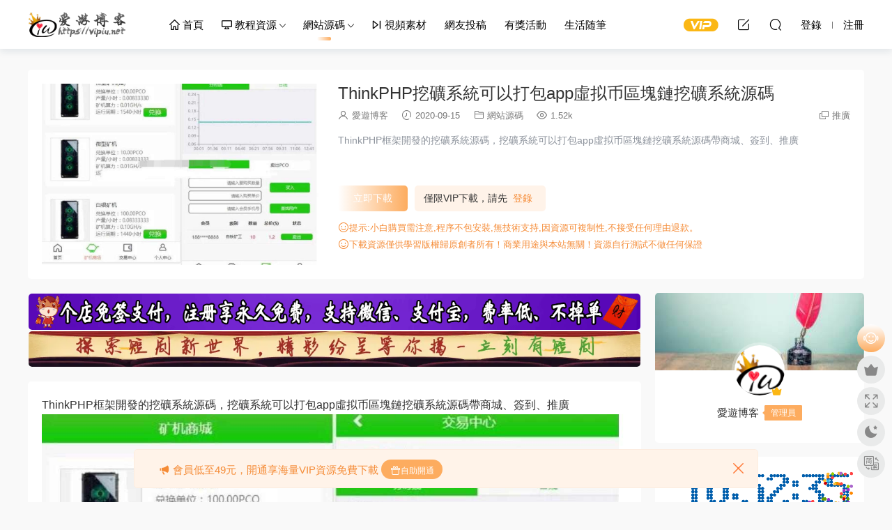

--- FILE ---
content_type: text/html; charset=UTF-8
request_url: https://www.vipiu.net/archives/2020/03/25/6860.html
body_size: 10509
content:
<!DOCTYPE HTML> <html lang="zh-Hans"> <head> <meta charset="UTF-8"> <meta http-equiv="X-UA-Compatible" content="IE=edge,chrome=1"> <meta name="viewport" content="width=device-width,minimum-scale=1.0,maximum-scale=1.0,user-scalable=no"/> <meta name="apple-mobile-web-app-title" content="爱游博客"> <meta http-equiv="Cache-Control" content="no-siteapp"> <title>ThinkPHP挖矿系统可以打包app虚拟币区块链挖矿系统源码 - 爱游博客</title> <meta name="keywords" content="区块链,区块链源码,挖矿系统,虚拟币,虚拟币页码,网站源码"> <meta name="description" content="ThinkPHP框架开发的挖矿系统源码，挖矿系统可以打包app虚拟币区块链挖矿系统源码带商城、签到、推广"> <link rel="shortcut icon" href="/wp-content/uploads/2017/11/Favicon.png"> <meta name='robots' content='max-image-preview:large' /> <style>img:is([sizes="auto" i], [sizes^="auto," i]) { contain-intrinsic-size: 3000px 1500px }</style> <link rel='dns-prefetch' href='//www.vipiu.net' /> <link rel='dns-prefetch' href='//cdn.staticfile.org' /> <style id='classic-theme-styles-inline-css' type='text/css'> /*! This file is auto-generated */ .wp-block-button__link{color:#fff;background-color:#32373c;border-radius:9999px;box-shadow:none;text-decoration:none;padding:calc(.667em + 2px) calc(1.333em + 2px);font-size:1.125em}.wp-block-file__button{background:#32373c;color:#fff;text-decoration:none} </style> <link rel='stylesheet' id='prettify-css' href='https://www.vipiu.net/wp-content/themes/modown-c1/inc/code/prettify.css?ver=8.81' type='text/css' media='screen' /> <link rel='stylesheet' id='dripicons-css' href='//cdn.staticfile.org/dripicons/2.0.0/webfont.min.css?ver=2.0.0' type='text/css' media='screen' /> <link rel='stylesheet' id='modown-font-css' href='https://www.vipiu.net/wp-content/themes/modown/static/css/iconfont.css?ver=8.81' type='text/css' media='screen' /> <link rel='stylesheet' id='modown-base-css' href='https://www.vipiu.net/wp-content/themes/modown/static/css/base.css?ver=8.81' type='text/css' media='screen' /> <link rel='stylesheet' id='modown-style-css' href='https://www.vipiu.net/wp-content/themes/modown-c1/style.css?ver=8.81' type='text/css' media='screen' /> <script type="text/javascript" src="https://www.vipiu.net/wp-includes/js/jquery/jquery.min.js?ver=3.7.1" id="jquery-core-js"></script> <script type="text/javascript" src="https://www.vipiu.net/wp-includes/js/jquery/jquery-migrate.min.js?ver=3.4.1" id="jquery-migrate-js"></script> <style id="erphpdown-custom"></style> <script src="https://pagead2.googlesyndication.com/pagead/js/adsbygoogle.js?client=ca-pub-9920737566910572"></script> <style> :root{--theme-color: #FDAC5F;--theme-color2: #ffffff;--theme-radius: 5px;} .nav-main > li, .nav-main > li > a, .nav-right a{color:#000000;} body.night .nav-main > li, body.night .nav-main > li > a, body.night .nav-right a{color:#999;} @media (max-width: 768px){ .nav-right .nav-button a {color: #000000;} } .container{max-width:1505px;} .single .main .container{max-width:1505px;} .slider-left2{max-width: 895px;} .slider-left{max-width: 1200px;} @media (max-width:1535px){ .modown-ad .item:nth-child(5){display: none;} .slider-right2{width: 285px;} .slider-right2 .item2{display: none;} .slider-left{max-width: 895px;} } .grids .grid h3 a, .lists .list h3 a, .lists .grid h3 a, .home-blogs ul li h3 a{font-weight:600;} .grid > .recommend-tag, .list > .recommend-tag{background: #ffffff !important;} .grid > .recommend-tag:before, .list > .recommend-tag:before{border-color: transparent transparent #ffffff transparent !important;} .article-content img{display:block;} .erphpdown-box, .erphpdown, .article-content .erphpdown-content-vip{background: transparent !important;border: 2px dashed var(--theme-color);} .erphpdown-box .erphpdown-title{display: inline-block;} .logo{width:160px;}@media (max-width: 1024px){.logo, .logo a {width: 100px;height: 60px;}}@media (max-width: 768px){.sitetips-default{bottom:100px;} .rollbar{display: none;}}.article-content a { text-decoration: none; }</style></head> <body class="wp-singular post-template-default single single-post postid-6860 single-format-standard wp-theme-modown wp-child-theme-modown-c1"> <header class="header"> <div class="container clearfix"> <div class="logo"> <a style="background-image:url(/wp-content/uploads/2017/11/logo.png)" href="https://www.vipiu.net" title="爱游博客">爱游博客</a> </a></div> <ul class="nav-main"> <li id="menu-item-2735" class="menu-item menu-item-type-custom menu-item-object-custom menu-item-home menu-item-2735"><a href="https://www.vipiu.net/"><i class="dripicons dripicons-home"></i> 首页</a></li> <li id="menu-item-22" class="menu-item menu-item-type-taxonomy menu-item-object-category menu-item-has-children menu-item-22"><a href="https://www.vipiu.net/ziyuanfenxiang"><i class="dripicons dripicons-device-desktop"></i> 教程资源</a> <ul class="sub-menu"> <li id="menu-item-1975" class="menu-item menu-item-type-taxonomy menu-item-object-category menu-item-1975"><a href="https://www.vipiu.net/linux">Linux运维</a></li> <li id="menu-item-8945" class="menu-item menu-item-type-taxonomy menu-item-object-category menu-item-8945"><a href="https://www.vipiu.net/jishujiaocheng">技术教程</a></li> <li id="menu-item-6" class="menu-item menu-item-type-taxonomy menu-item-object-category menu-item-6"><a href="https://www.vipiu.net/ziyuanfenxiang/wangzhanjianshe">网站建设</a></li> <li id="menu-item-1400" class="menu-item menu-item-type-taxonomy menu-item-object-category menu-item-1400"><a href="https://www.vipiu.net/ziyuanfenxiang/ruanjiangongju">软件工具</a></li> <li id="menu-item-363" class="menu-item menu-item-type-taxonomy menu-item-object-category menu-item-363"><a href="https://www.vipiu.net/ziyuanfenxiang/nas">群晖NAS</a></li> <li id="menu-item-362" class="menu-item menu-item-type-taxonomy menu-item-object-category menu-item-362"><a href="https://www.vipiu.net/ziyuanfenxiang/dianshihezi">数码视讯</a></li> <li id="menu-item-1362" class="menu-item menu-item-type-taxonomy menu-item-object-category menu-item-1362"><a href="https://www.vipiu.net/ziyuanfenxiang/shitingshengyan">视听盛宴</a></li> <li id="menu-item-2394" class="menu-item menu-item-type-taxonomy menu-item-object-category menu-item-2394"><a href="https://www.vipiu.net/ziyuanfenxiang/shuajibao">刷机包</a></li> </ul> </li> <li id="menu-item-2232" class="menu-item menu-item-type-taxonomy menu-item-object-category current-post-ancestor current-menu-parent current-post-parent menu-item-has-children menu-item-2232"><a href="https://www.vipiu.net/code">网站源码</a> <ul class="sub-menu"> <li id="menu-item-8244" class="menu-item menu-item-type-taxonomy menu-item-object-category menu-item-8244"><a href="https://www.vipiu.net/code/qipai">棋牌源码</a></li> <li id="menu-item-8243" class="menu-item menu-item-type-taxonomy menu-item-object-category menu-item-8243"><a href="https://www.vipiu.net/code/wangyou">网游源码</a></li> <li id="menu-item-2705" class="menu-item menu-item-type-taxonomy menu-item-object-category menu-item-2705"><a href="https://www.vipiu.net/code/mubanchajian">模板插件</a></li> <li id="menu-item-2393" class="menu-item menu-item-type-taxonomy menu-item-object-category menu-item-2393"><a href="https://www.vipiu.net/code/wordpress">WordPress</a></li> <li id="menu-item-14058" class="menu-item menu-item-type-taxonomy menu-item-object-category menu-item-14058"><a href="https://www.vipiu.net/code/xiaochengxu">小程序源码</a></li> </ul> </li> <li id="menu-item-7012" class="menu-item menu-item-type-taxonomy menu-item-object-category menu-item-7012"><a href="https://www.vipiu.net/shipinsucai"><i class="dripicons dripicons-media-next"></i> 视频素材</a></li> <li id="menu-item-8840" class="menu-item menu-item-type-taxonomy menu-item-object-category menu-item-8840"><a href="https://www.vipiu.net/tougao">网友投稿</a></li> <li id="menu-item-691" class="menu-item menu-item-type-taxonomy menu-item-object-category menu-item-691"><a href="https://www.vipiu.net/%e6%9c%89%e5%a5%96%e6%b4%bb%e5%8a%a8">有奖活动</a></li> <li id="menu-item-8944" class="menu-item menu-item-type-taxonomy menu-item-object-category menu-item-8944"><a href="https://www.vipiu.net/life">生活随笔</a></li> </ul> <ul class="nav-right"> <li class="nav-vip"> <a href="https://www.vipiu.net/vip"><i class="icon icon-vip-s"></i></a> </li> <li class="nav-tougao"> <a href="https://www.vipiu.net/tougao" title="投稿"><i class="icon icon-edit"></i></a> </li> <li class="nav-search"> <a href="javascript:;" class="search-loader" title="搜索"><i class="icon icon-search"></i></a> </li> <li class="nav-login no"><a href="https://www.vipiu.net/login?redirect_to=https://www.vipiu.net/archives/2020/03/25/6860.html" class="signin-loader" rel="nofollow"><i class="icon icon-user"></i><span>登录</span></a><b class="nav-line"></b><a href="https://www.vipiu.net/login?action=register&redirect_to=https://www.vipiu.net/archives/2020/03/25/6860.html" class="signup-loader" rel="nofollow"><span>注册</span></a></li> <li class="nav-button"><a href="javascript:;" class="nav-loader"><i class="icon icon-menu"></i></a></li> </ul> </div> </header> <div class="search-wrap"> <div class="container search-wrap-container"> <form action="https://www.vipiu.net/" class="search-form" method="get"> <input autocomplete="off" class="search-input" name="s" placeholder="输入关键字回车" type="text"> <button class="search-btn" type="submit"><i class="icon icon-search"></i>搜索</button> <i class="icon icon-close"></i> <input type="hidden" name="cat" class="search-cat-val"> </form> </div> </div><div class="main"> <div class="container clearfix"> <div class="article-header-box clearfix"> <div class="header-box-img"> <img src="https://www.vipiu.net/wp-content/themes/modown/static/img/thumbnail.png" data-src="https://www.vipiu.net/wp-content/uploads/2020/03/vipiu_net01849.jpg" class="thumb" alt="ThinkPHP挖矿系统可以打包app虚拟币区块链挖矿系统源码"> </div> <div class="header-box-con"> <div class="article-header"> <h1 class="article-title">ThinkPHP挖矿系统可以打包app虚拟币区块链挖矿系统源码</h1> <div class="article-meta"> <span class="item"><i class="icon icon-user"></i> <a target="_blank" href="https://www.vipiu.net/archives/author/vipiu" class="avatar-link">爱游博客</a></span> <span class="item"><i class="icon icon-time"></i> 2020-09-15</span> <span class="item item-cats"><i class="icon icon-cat"></i> <a href="https://www.vipiu.net/code">网站源码</a></span> <span class="item"><i class="icon icon-eye"></i> 1.52k</span> <span class="item right"><i class="icon icon-copy"></i> <a href="javascript:;" class="article-aff" >推广</a></span> </div> </div> <div class="excerpt">ThinkPHP框架开发的挖矿系统源码，挖矿系统可以打包app虚拟币区块链挖矿系统源码带商城、签到、推广</div> <div class="erphpdown erphpdown-header-box" id="erphpdown" style="display:block"><span class="erphpdown-title">资源下载</span><div class="erphpdown-fee"><div class="erphpdown-box-tips">仅限VIP下载，请先<a href="https://www.vipiu.net/login" target="_blank" class="erphp-login-must">登录</a></div><a href='javascript:;' class='erphpdown-down erphpdown-btn-large signin-loader'>立即下载</a></div><div class="erphpdown-tips"><i class="icon icon-smile"></i>提示:小白购买需注意,程序不包安装,无技术支持,因资源可复制性,不接受任何理由退款。<br> <i class="icon icon-smile"></i>下载资源仅供学习版权归原创者所有！商业用途与本站无关！资源自行测试不做任何保证</div></div> </div> </div> <div class="content-wrap"> <div class="content"> <div class="modown-ad" ><div style="padding: 1px"> <a href="https://pay.gedian.ren/login?tg=10000" target="_blank"> <img src="https://www.vipiu.net/wp-content/uploads/2021/02/paygedian.gif" alt="" /> </a> </div> <div style="padding: 1px"> <a href="https://likeyou.ren" target="_blank"> <img src="https://www.vipiu.net/wp-content/uploads/2024/11/17114148884.webp" alt="" /> </a> </div> <script src="https://pagead2.googlesyndication.com/pagead/js/adsbygoogle.js?client=ca-pub-9920737566910572"></script> <ins class="adsbygoogle" style="text-align:center" data-ad-layout="in-article" data-ad-format="fluid" data-ad-client="ca-pub-9920737566910572" data-ad-slot="8018132844"></ins> <script> (adsbygoogle = window.adsbygoogle || []).push({}); </script></div> <article class="single-content"> <div class="article-content clearfix"> <p>ThinkPHP框架开发的挖矿系统源码，挖矿系统可以打包app虚拟币区块链挖矿系统源码带商城、签到、推广<a href="https://www.vipiu.net/wp-content/uploads/2020/03/vipiu_net01849.jpg"><img fetchpriority="high" decoding="async" class="aligncenter size-full wp-image-6861" src="https://www.vipiu.net/wp-content/uploads/2020/03/vipiu_net01849.jpg" alt="" width="1193" height="1056" /></a></p> <style>.erphpdown-box, .erphpdown-box + .article-custom-metas{display:none;}</style><div class="erphpdown-box"><span class="erphpdown-title">资源下载</span><div class="erphpdown-con clearfix"><div class="erphpdown-price">下载价格<span>VIP</span>专享</div><div class="erphpdown-cart"><div class="vip vip-only">仅限VIP下载<a href="https://www.vipiu.net/user?action=vip" target="_blank" class="erphpdown-vip-loader">升级VIP</a></div><a href="javascript:;" class="down signin-loader">请先登录</a></div></div><div class="tips2"><i class="icon icon-smile"></i>提示:小白购买需注意,程序不包安装,无技术支持,因资源可复制性,不接受任何理由退款。<br> <i class="icon icon-smile"></i>下载资源仅供学习版权归原创者所有！商业用途与本站无关！资源自行测试不做任何保证</div></div> <div class="article-copyright"><i class="icon icon-warning1"></i> 版权申明： <br><fieldset style="border:2px dashed #ff6651;padding:2px;border-radius:0px;line-height: 1.5em;color: #757575;font-size:14px"><legend align="center" style="color:#FFFFFF;width:30%;text-align:center;background-color:#ff6651;font-size:16px;border-radius: 0px;margin-bottom: 5px">版权声明</legend><p align="left"> ①：本站文章均为原创，除非另有说明，否则本站内容依据<a href="https://creativecommons.org/licenses/by-nc-sa/4.0/" rel="nofollow">CC BY-NC-SA 4.0</a>许可证进行授权，转载请附上出处链接，谢谢。 <br> ②：本站提供的所有资源均为网上搜集，不保证能100%完整，如有涉及或侵害到您的版权请立即通知我们。<br> ③：本站所有下载文件，仅用作学习研究使用，请下载后24小时内删除，支持正版，勿用作商业用途。<br> ④：本站保证所提供资源的完整性，但不含授权许可、帮助文档、XML文件、PSD、后续升级等。<br> ⑤：使用该资源需要用户有一定代码基础知识！由本站提供的资源对您的网站或计算机造成严重后果的本站概不负责。<br> ⑥：本站资源售价只是赞助，收取费用仅维持本站的日常运营所需。<br> ⑦：如果喜欢本站资源，欢迎捐助本站开通会员享受优惠折扣，谢谢支持！<br> ⑧：如果网盘地址失效，请在相应资源页面下留言，我们会尽快修复下载地址。</p></fieldset> </div> </div> <div class="article-act"> <a href="javascript:;" class="article-collect signin-loader" title="收藏"><i class="icon icon-star"></i> <span>0</span></a> <a href="javascript:;" class="article-zan" data-id="6860"><i class="icon icon-zan"></i> <span>0</span></a> </div> <div class="article-tags"><a href="https://www.vipiu.net/archives/tag/%e5%8c%ba%e5%9d%97%e9%93%be" rel="tag">区块链</a><a href="https://www.vipiu.net/archives/tag/%e5%8c%ba%e5%9d%97%e9%93%be%e6%ba%90%e7%a0%81" rel="tag">区块链源码</a><a href="https://www.vipiu.net/archives/tag/%e6%8c%96%e7%9f%bf%e7%b3%bb%e7%bb%9f" rel="tag">挖矿系统</a><a href="https://www.vipiu.net/archives/tag/%e8%99%9a%e6%8b%9f%e5%b8%81" rel="tag">虚拟币</a><a href="https://www.vipiu.net/archives/tag/%e8%99%9a%e6%8b%9f%e5%b8%81%e9%a1%b5%e7%a0%81" rel="tag">虚拟币页码</a></div> <div class="article-shares"><a href="javascript:;" data-url="https://www.vipiu.net/archives/2020/03/25/6860.html" class="share-weixin"><i class="icon icon-weixin"></i></a><a data-share="qzone" class="share-qzone" data-url="https://www.vipiu.net/archives/2020/03/25/6860.html"><i class="icon icon-qzone"></i></a><a data-share="weibo" class="share-tsina" data-url="https://www.vipiu.net/archives/2020/03/25/6860.html"><i class="icon icon-weibo"></i></a><a data-share="qq" class="share-sqq" data-url="https://www.vipiu.net/archives/2020/03/25/6860.html"><i class="icon icon-qq"></i></a><a data-share="douban" class="share-douban" data-url="https://www.vipiu.net/archives/2020/03/25/6860.html"><i class="icon icon-douban"></i></a></div> </article> <nav class="article-nav"> <span class="article-nav-prev">上一篇<br><a href="https://www.vipiu.net/archives/2020/03/25/6858.html" rel="prev">红鸟带3D捕鱼棋牌游戏程序全套源码带视频教程</a></span> <span class="article-nav-next">下一篇<br><a href="https://www.vipiu.net/archives/2020/03/25/6862.html" rel="next">微局娱乐棋牌组件金币加房卡双模式机器人对战俱乐部无授权完整版</a></span> </nav> <div class="modown-ad" ><ins class="adsbygoogle" style="text-align:center" data-ad-layout="in-article" data-ad-format="fluid" data-ad-client="ca-pub-9920737566910572" data-ad-slot="8018132844"></ins> <script> (adsbygoogle = window.adsbygoogle || []).push({}); </script></div> <div class="single-related"><h3 class="related-title"><i class="icon icon-related"></i> 猜你喜欢</h3><div class="grids relateds clearfix"><div class="post grid grid-zz" data-id="19829"> <div class="img"> <a href="https://www.vipiu.net/archives/2023/11/07/19829.html" title="OneNav Extend魔改版" target="_blank" rel="bookmark"> <img src="https://www.vipiu.net/wp-content/themes/modown/static/img/thumbnail.png" data-src="https://www.vipiu.net/wp-content/uploads/2023/11/07140402324.webp" class="thumb" alt="OneNav Extend魔改版"> </a> </div> <div class="cat"><a href="https://www.vipiu.net/code">网站源码</a></div> <h3 itemprop="name headline"><a itemprop="url" rel="bookmark" href="https://www.vipiu.net/archives/2023/11/07/19829.html" title="OneNav Extend魔改版" target="_blank">OneNav Extend魔改版</a></h3> <div class="excerpt">最新想做一个导航，放一些自己常用的网址，找来找去onenav比较适合，而且支持uTool...</div> <div class="grid-meta"> <span class="time"><i class="icon icon-time"></i> 2023-11-07</span><span class="views"><i class="icon icon-eye"></i> 980</span><span class="price"><span class="fee free-tag">免费</span></span> </div> <div class="grid-author"> <a target="_blank" href="https://www.vipiu.net/archives/author/vipiu" class="avatar-link"><img src="https://www.vipiu.net/wp-content/uploads/avatar/c4ca4238a0b923820dcc509a6f75849b.png" class="avatar avatar-96 photo" width="96" height="96" /><span class="author-name">爱游博客</span></a> <span class="time">2023-11-07</span> </div> <span class="vip-tag free-tag"><i>免费</i></span> </div><div class="post grid grid-zz" data-id="19768"> <div class="img"> <a href="https://www.vipiu.net/archives/2023/10/29/19768.html" title="小丫软件库最新开源APP源码带PHP后端源码" target="_blank" rel="bookmark"> <img src="https://www.vipiu.net/wp-content/themes/modown/static/img/thumbnail.png" data-src="https://www.vipiu.net/wp-content/uploads/2023/10/29093635867.webp" class="thumb" alt="小丫软件库最新开源APP源码带PHP后端源码"> </a> </div> <div class="cat"><a href="https://www.vipiu.net/code">网站源码</a></div> <h3 itemprop="name headline"><a itemprop="url" rel="bookmark" href="https://www.vipiu.net/archives/2023/10/29/19768.html" title="小丫软件库最新开源APP源码带PHP后端源码" target="_blank">小丫软件库最新开源APP源码带PHP后端源码</a></h3> <div class="excerpt">小丫软件库在2023年推出了最新版的开源APP源码，为开发者提供了全新的代码资源。这...</div> <div class="grid-meta"> <span class="time"><i class="icon icon-time"></i> 2023-10-29</span><span class="views"><i class="icon icon-eye"></i> 1.15k</span><span class="price"><span class="fee vip-tag">VIP</span></span> </div> <div class="grid-author"> <a target="_blank" href="https://www.vipiu.net/archives/author/vipiu" class="avatar-link"><img src="https://www.vipiu.net/wp-content/uploads/avatar/c4ca4238a0b923820dcc509a6f75849b.png" class="avatar avatar-96 photo" width="96" height="96" /><span class="author-name">爱游博客</span></a> <span class="time">2023-10-29</span> </div> <span class="vip-tag"><i>VIP</i></span> </div><div class="post grid grid-zz" data-id="19765"> <div class="img"> <a href="https://www.vipiu.net/archives/2023/10/25/19765.html" title="绿豆APP源码6.0木白插件版苹果CMS原生JAVA影视源码修正版" target="_blank" rel="bookmark"> <img src="https://www.vipiu.net/wp-content/themes/modown/static/img/thumbnail.png" data-src="https://www.vipiu.net/wp-content/uploads/2023/10/25153829664.jpg" class="thumb" alt="绿豆APP源码6.0木白插件版苹果CMS原生JAVA影视源码修正版"> </a> </div> <div class="cat"><a href="https://www.vipiu.net/code">网站源码</a></div> <h3 itemprop="name headline"><a itemprop="url" rel="bookmark" href="https://www.vipiu.net/archives/2023/10/25/19765.html" title="绿豆APP源码6.0木白插件版苹果CMS原生JAVA影视源码修正版" target="_blank">绿豆APP源码6.0木白插件版苹果CMS原生JAVA影视源码修正版</a></h3> <div class="excerpt">源码介绍: 木白绿豆APP源码苹果CMS影视插件版本原生JAVA源码，这套绿豆源码可切换...</div> <div class="grid-meta"> <span class="time"><i class="icon icon-time"></i> 2023-10-26</span><span class="views"><i class="icon icon-eye"></i> 1.02k</span><span class="price"><span class="fee vip-tag">VIP</span></span> </div> <div class="grid-author"> <a target="_blank" href="https://www.vipiu.net/archives/author/vipiu" class="avatar-link"><img src="https://www.vipiu.net/wp-content/uploads/avatar/c4ca4238a0b923820dcc509a6f75849b.png" class="avatar avatar-96 photo" width="96" height="96" /><span class="author-name">爱游博客</span></a> <span class="time">2023-10-26</span> </div> <span class="vip-tag"><i>VIP</i></span> </div><div class="post grid grid-zz" data-id="19313"> <div class="img"> <a href="https://www.vipiu.net/archives/2023/07/23/19313.html" title="2023最新彩虹易支付原版开源" target="_blank" rel="bookmark"> <img src="https://www.vipiu.net/wp-content/themes/modown/static/img/thumbnail.png" data-src="https://www.vipiu.net/wp-content/uploads/2023/07/23005856455.webp" class="thumb" alt="2023最新彩虹易支付原版开源"> </a> </div> <div class="cat"><a href="https://www.vipiu.net/code">网站源码</a></div> <h3 itemprop="name headline"><a itemprop="url" rel="bookmark" href="https://www.vipiu.net/archives/2023/07/23/19313.html" title="2023最新彩虹易支付原版开源" target="_blank">2023最新彩虹易支付原版开源</a></h3> <div class="excerpt">彩虹易支付系统是一个致力于提供聚合支付网站解决方案的支付系统，以信誉求市场，...</div> <div class="grid-meta"> <span class="time"><i class="icon icon-time"></i> 2023-07-23</span><span class="views"><i class="icon icon-eye"></i> 1.19k</span><span class="price"><span class="fee vip-tag">VIP</span></span> </div> <div class="grid-author"> <a target="_blank" href="https://www.vipiu.net/archives/author/vipiu" class="avatar-link"><img src="https://www.vipiu.net/wp-content/uploads/avatar/c4ca4238a0b923820dcc509a6f75849b.png" class="avatar avatar-96 photo" width="96" height="96" /><span class="author-name">爱游博客</span></a> <span class="time">2023-07-23</span> </div> <span class="vip-tag"><i>VIP</i></span> </div><div class="post grid grid-zz" data-id="19310"> <div class="img"> <a href="https://www.vipiu.net/archives/2023/07/23/19310.html" title="一站式社会化彩虹聚合登录系统源码" target="_blank" rel="bookmark"> <img src="https://www.vipiu.net/wp-content/themes/modown/static/img/thumbnail.png" data-src="https://www.vipiu.net/wp-content/uploads/2023/07/23004917747.jpeg" class="thumb" alt="一站式社会化彩虹聚合登录系统源码"> </a> </div> <div class="cat"><a href="https://www.vipiu.net/code">网站源码</a></div> <h3 itemprop="name headline"><a itemprop="url" rel="bookmark" href="https://www.vipiu.net/archives/2023/07/23/19310.html" title="一站式社会化彩虹聚合登录系统源码" target="_blank">一站式社会化彩虹聚合登录系统源码</a></h3> <div class="excerpt">彩虹聚合登录一套社会化账号聚合登录系统，让网站的最终用户可以一站式选择使用包...</div> <div class="grid-meta"> <span class="time"><i class="icon icon-time"></i> 2023-07-23</span><span class="views"><i class="icon icon-eye"></i> 1.22k</span><span class="price"><span class="fee vip-tag">VIP</span></span> </div> <div class="grid-author"> <a target="_blank" href="https://www.vipiu.net/archives/author/vipiu" class="avatar-link"><img src="https://www.vipiu.net/wp-content/uploads/avatar/c4ca4238a0b923820dcc509a6f75849b.png" class="avatar avatar-96 photo" width="96" height="96" /><span class="author-name">爱游博客</span></a> <span class="time">2023-07-23</span> </div> <span class="vip-tag"><i>VIP</i></span> </div><div class="post grid grid-zz" data-id="19224"> <div class="img"> <a href="https://www.vipiu.net/archives/2023/06/19/19224.html" title="ChatGPT商业源码及搭建教程" target="_blank" rel="bookmark"> <img src="https://www.vipiu.net/wp-content/themes/modown/static/img/thumbnail.png" data-src="https://www.vipiu.net/wp-content/uploads/2023/06/19131421219.png" class="thumb" alt="ChatGPT商业源码及搭建教程"> </a> </div> <div class="cat"><a href="https://www.vipiu.net/code">网站源码</a></div> <h3 itemprop="name headline"><a itemprop="url" rel="bookmark" href="https://www.vipiu.net/archives/2023/06/19/19224.html" title="ChatGPT商业源码及搭建教程" target="_blank">ChatGPT商业源码及搭建教程</a></h3> <div class="excerpt">最近这个源码很火，爱游也来分享下，同时也发下教程，免得各位跑弯路。 源...</div> <div class="grid-meta"> <span class="time"><i class="icon icon-time"></i> 2023-06-23</span><span class="views"><i class="icon icon-eye"></i> 1.03k</span><span class="price"><span class="fee vip-tag">VIP</span></span> </div> <div class="grid-author"> <a target="_blank" href="https://www.vipiu.net/archives/author/vipiu" class="avatar-link"><img src="https://www.vipiu.net/wp-content/uploads/avatar/c4ca4238a0b923820dcc509a6f75849b.png" class="avatar avatar-96 photo" width="96" height="96" /><span class="author-name">爱游博客</span></a> <span class="time">2023-06-23</span> </div> <span class="vip-tag"><i>VIP</i></span> </div></div></div> <div class="single-comment"> <h3 class="comments-title" id="comments"> <i class="icon icon-comments"></i> 评论<small>0</small> </h3> <div id="respond" class="comments-respond no_webshot"> <div class="comment-signarea"> <h3 class="text-muted">请先 <a href="javascript:;" class="signin-loader">登录</a> ！</h3> </div> </div> </div> <div class="modown-ad" ><ins class="adsbygoogle" style="text-align:center" data-ad-layout="in-article" data-ad-format="fluid" data-ad-client="ca-pub-9920737566910572" data-ad-slot="8018132844"></ins> <script> (adsbygoogle = window.adsbygoogle || []).push({}); </script></div> </div> </div> <aside class="sidebar"> <div class="theiaStickySidebar"> <div class="widget widget_author nopadding"> <div class="author-cover"> <img src="https://www.vipiu.net/wp-content/themes/modown/static/img/author-cover.jpg"> </div> <div class="author-avatar"> <a target="_blank" href="https://www.vipiu.net/archives/author/vipiu" class="avatar-link"><img src="https://www.vipiu.net/wp-content/uploads/avatar/c4ca4238a0b923820dcc509a6f75849b.png" class="avatar avatar-96 photo" width="96" height="96" /> <span class="vip"></span> </a> </div> <div class="author-info"> <p><span class="author-name">爱游博客</span><span class="author-group">管理员</span></p> <p class="author-description"></p> </div> </div><div class="widget_text widget widget_custom_html"><div class="textwidget custom-html-widget"><canvas id="canvas" style="width:100%;" width="820" height="250"></canvas> <script src="https://www.vipiu.net/wp-content/themes/modown-c1/static/js/clock.js"></script></div></div><div class="widget widget-erphpdown"><div class="item price"><span>VIP</span>专享</div><div class="item vip vip-only">仅限VIP下载<a href="https://www.vipiu.net/user?action=vip" target="_blank" class="erphpdown-vip-btn erphpdown-vip-loader">升级VIP</a></div><a href="javascript:;" class="down signin-loader"><i class="icon icon-download"></i> 请先登录</a><div class="demos"><a href="javascript:;" class="demo-item signin-loader"><i class="icon icon-star"></i> 收藏</a></div><div class="tips"><i class="icon icon-smile"></i>提示:小白购买需注意,程序不包安装,无技术支持,因资源可复制性,不接受任何理由退款。<br> <i class="icon icon-smile"></i>下载资源仅供学习版权归原创者所有！商业用途与本站无关！资源自行测试不做任何保证</div></div> <div class="widget widget-postlist"><h3><i class="icon icon-posts"></i> 最新文章</h3><ul class="clearfix"> <li> <h4><a href="https://www.vipiu.net/archives/2025/12/14/19022.html" target="_blank" title="Docker部署皓石传奇三">Docker部署皓石传奇三</a></h4> <p class="meta"> <span class="time">2025-12-14</span> <span class="views"><i class="icon icon-eye"></i> 4.05k</span> </p> </li> <li> <h4><a href="https://www.vipiu.net/archives/2025/12/07/19042.html" target="_blank" title="天翼云电脑自动保活青龙脚本">天翼云电脑自动保活青龙脚本</a></h4> <p class="meta"> <span class="time">2025-12-07</span> <span class="views"><i class="icon icon-eye"></i> 3.72k</span> </p> </li> <li> <h4><a href="https://www.vipiu.net/archives/2025/12/05/19041.html" target="_blank" title="WebHostMost自动保活青龙脚本">WebHostMost自动保活青龙脚本</a></h4> <p class="meta"> <span class="time">2025-12-05</span> <span class="views"><i class="icon icon-eye"></i> 3.1k</span> </p> </li> <li> <h4><a href="https://www.vipiu.net/archives/2025/11/30/19040.html" target="_blank" title="hifi音乐论坛青龙签到脚本">hifi音乐论坛青龙签到脚本</a></h4> <p class="meta"> <span class="time">2025-12-05</span> <span class="views"><i class="icon icon-eye"></i> 1.9k</span> </p> </li> <li> <h4><a href="https://www.vipiu.net/archives/2025/11/24/19044.html" target="_blank" title="每日新闻60秒获取青龙脚本">每日新闻60秒获取青龙脚本</a></h4> <p class="meta"> <span class="time">2025-11-30</span> <span class="views"><i class="icon icon-eye"></i> 4.09k</span> </p> </li> <li> <h4><a href="https://www.vipiu.net/archives/2025/11/19/19049.html" target="_blank" title="联通VN007+自动短信转发脚本">联通VN007+自动短信转发脚本</a></h4> <p class="meta"> <span class="time">2025-12-05</span> <span class="views"><i class="icon icon-eye"></i> 2.74k</span> </p> </li> <li> <h4><a href="https://www.vipiu.net/archives/2025/11/14/19046.html" target="_blank" title="WordPress安装memcached扩展实现网站加速">WordPress安装memcached扩展实现网站加速</a></h4> <p class="meta"> <span class="time">2025-12-05</span> <span class="views"><i class="icon icon-eye"></i> 5k</span> </p> </li> <li> <h4><a href="https://www.vipiu.net/archives/2025/11/12/19053.html" target="_blank" title="中通快递小程序自动签到青龙脚本">中通快递小程序自动签到青龙脚本</a></h4> <p class="meta"> <span class="time">2025-11-12</span> <span class="views"><i class="icon icon-eye"></i> 3.67k</span> </p> </li> <li> <h4><a href="https://www.vipiu.net/archives/2025/11/12/19051.html" target="_blank" title="趣网VIP小程序青龙签到脚本">趣网VIP小程序青龙签到脚本</a></h4> <p class="meta"> <span class="time">2025-11-12</span> <span class="views"><i class="icon icon-eye"></i> 4.46k</span> </p> </li> <li> <h4><a href="https://www.vipiu.net/archives/2025/11/12/19055.html" target="_blank" title="鱼C论坛自动签到青龙脚本">鱼C论坛自动签到青龙脚本</a></h4> <p class="meta"> <span class="time">2025-11-12</span> <span class="views"><i class="icon icon-eye"></i> 4.33k</span> </p> </li> </ul></div><div class="widget widget-tags"><h3><i class="icon icon-tag"></i> 热门标签</h3><div class="items"><a href="https://www.vipiu.net/archives/tag/%e7%bb%87%e6%a2%a6%e6%a8%a1%e6%9d%bf">织梦模板</a><a href="https://www.vipiu.net/archives/tag/%e7%bb%87%e6%a2%a6%e6%a8%a1%e6%9d%bf%e4%b8%8b%e8%bd%bd">织梦模板下载</a><a href="https://www.vipiu.net/archives/tag/dedecms">dedecms</a><a href="https://www.vipiu.net/archives/tag/dedecms%e6%a8%a1%e6%9d%bf">dedecms模板</a><a href="https://www.vipiu.net/archives/tag/dedecms%e6%a8%a1%e6%9d%bf%e4%b8%8b%e8%bd%bd">dedecms模板下载</a><a href="https://www.vipiu.net/archives/tag/ae%e6%a8%a1%e6%9d%bf">AE模板</a><a href="https://www.vipiu.net/archives/tag/%e5%95%86%e4%b8%9aae%e6%a8%a1%e6%9d%bf">商业AE模板</a><a href="https://www.vipiu.net/archives/tag/%e8%a7%86%e9%a2%91ae%e6%a8%a1%e6%9d%bf">视频AE模板</a><a href="https://www.vipiu.net/archives/tag/ae%e8%a7%86%e9%a2%91%e6%a8%a1%e6%9d%bf">AE视频模板</a><a href="https://www.vipiu.net/archives/tag/ae%e6%a8%a1%e6%9d%bf%e4%b8%8b%e8%bd%bd">AE模板下载</a><a href="https://www.vipiu.net/archives/tag/ae%e8%a7%86%e9%a2%91%e6%a8%a1%e6%9d%bf%e4%b8%8b%e8%bd%bd">AE视频模板下载</a><a href="https://www.vipiu.net/archives/tag/%e7%bb%87%e6%a2%a6%e6%89%8b%e6%9c%ba%e6%a8%a1%e6%9d%bf">织梦手机模板</a><a href="https://www.vipiu.net/archives/tag/dedecms%e6%89%8b%e6%9c%ba%e6%a8%a1%e6%9d%bf">dedecms手机模板</a><a href="https://www.vipiu.net/archives/tag/ae%e7%89%b9%e6%95%88">AE特效</a><a href="https://www.vipiu.net/archives/tag/ae%e7%89%b9%e6%95%88%e6%a8%a1%e6%9d%bf">AE特效模板</a><a href="https://www.vipiu.net/archives/tag/%e6%a0%87%e5%bf%97ae%e6%a8%a1%e6%9d%bf">标志AE模板</a><a href="https://www.vipiu.net/archives/tag/logoae%e6%a8%a1%e6%9d%bf">LOGOAE模板</a><a href="https://www.vipiu.net/archives/tag/%e5%bc%80%e5%9c%baae%e8%a7%86%e9%a2%91%e6%a8%a1%e6%9d%bf">开场AE视频模板</a><a href="https://www.vipiu.net/archives/tag/%e7%89%87%e5%a4%b4ae%e8%a7%86%e9%a2%91%e6%a8%a1%e6%9d%bf">片头AE视频模板</a><a href="https://www.vipiu.net/archives/tag/logo%e7%89%87%e5%a4%b4">LOGO片头</a></div></div> </div> </aside> </div> </div> <footer class="footer"> <div class="container"> <div class="footer-widgets"> <div class="footer-widget widget-bottom widget-bottom-logo"><a href="https://www.vipiu.net" class="footer-logo"><img src="https://www.vipiu.net/wp-content/uploads/2017/11/logo.png" alt="爱游博客"></a><div class="footer-widget-content">本站为爱游博客的原创或转载文章，如有侵权，请点击网站右下角联系客服，转载请附上原文出处链接及本声明，谢谢。<br> 官方QQ交流群：25445341 <br> <font color="#ff0000" face="Comic Sans MS">Mail To:Info@m.vipiu.net</font></div></div><div class="footer-widget widget-bottom"><h3>关于我们</h3><div class="footer-widget-content"><ul> <li><a href="/about">关于我们</a></li> <li><a href="/link">友情链接</a></li> <li><a href="/disclaimer">免责申明</a></li> <li><a href="/contact">联系我们</a></li> </ul></div></div><div class="footer-widget widget-bottom"><h3>账号相关</h3><div class="footer-widget-content"><ul> <li><a href="/user?action=vip">开通会员</a></li> <li><a href="/user?action=charge">积分充值</a></li> <li><a href="/user?action=aff">推广赚钱</a></li> <li><a href="/user?action=withdraw">站内提现</a></li> </ul></div></div><div class="footer-widget widget-bottom"><h3>其他事项</h3><div class="footer-widget-content"><ul> <li><a href="/tougao">投稿赚钱</a></li> <li><a href="/bd">会员必读</a></li> <li><a href="/privacy">隐私政策</a></li> <li><a href="/ad">广告投放</a></li> </ul></div></div><div class="footer-widget widget-bottom widget-bottom-search"><h3>服务支持</h3><div class="footer-widget-content"><form role="search" method="get" class="searchform clearfix" action="https://www.vipiu.net"> <div> <input type="text" value="" name="s" id="s"> <button type="submit"><i class="icon icon-search"></i></button> </div> </form><ul> <li><a href="/user?action=ticket">提交工单</a></li> <li><a href="/liuyan">给我留言</a></li> </ul></div></div> </div> <div class="copyright"><p style="text-align: center;">CC共享许可协议：<a href="https://creativecommons.org/licenses/by-nc-sa/4.0/" target="_blank" rel="nofollow noopener"><u>BY-NC-SA 4.0</u></a> | 除非特别声明，否则均不代表站方观点，并仅供查阅，不作为任何参考依据！<br /> Copyright 2010-<script>document.write(new Date().getFullYear())</script> © 爱游博客 版权所有.<br /> <a class="footer-logo" href="https://www.vipiu.net"><img style="width: 100px;" src="/wp-content/uploads/2017/11/logo.png" alt="爱游博客" /></a></p> </div> </div> 25 次查询 耗时 0.110 seconds, 使用 5.53MB 内存</footer> <div class="rollbar"> <ul> <li class="qq-li"><a href="https://wpa.qq.com/msgrd?v=3&uin=2428002355&site=qq&menu=yes" target="_blank" rel="nofollow"><i class="icon icon-guru2"></i></a><h6>在线客服<i></i></h6></li> <li class="vip-li"><a href="https://www.vipiu.net/vip"><i class="icon icon-crown-s"></i></a><h6>升级VIP<i></i></h6></li> <li><a href="javascript:;" class="fullscreen"><i class="icon icon-fullscreen"></i></a><h6>全屏浏览<i></i></h6></li> <li><a href="javascript:;" class="theme_night"><i class="icon icon-moon" style="top:0"></i></a><h6>夜间模式<i></i></h6></li> <li><a href="javascript:zh_tran2();" class="zh_click"><i class="icon icon-fan" style="top:0"></i></a><h6>繁简切换<i></i></h6></li> <li class="totop-li"><a href="javascript:;" class="totop"><i class="icon icon-arrow-up"></i></a><h6>返回顶部<i></i></h6></li> </ul> </div> <div class="footer-fixed-nav clearfix"> <a href="https://www.vipiu.net"><i class="icon icon-home"></i><span>首页</span></a> <a href="https://www.vipiu.net/all"><i class="icon icon-find"></i><span>发现</span></a> <a href="https://www.vipiu.net/vip" class="special"><i class="icon icon-crown"></i><span>VIP</span></a> <a href="https://www.vipiu.net/login" class="footer-fixed-nav-user signin-loader"><i class="icon icon-user"></i><span>我的</span></a> <div class="footer-nav-trigger"><i class="icon icon-arrow-down"></i></div> </div> <div class="sitetips sitetips-default"> <i class="icon icon-horn"></i> 会员低至49元，开通享海量VIP资源免费下载 <a class="btn" href="https://www.vipiu.net/vip"><i class="icon icon-gift"></i>自助开通</a><a href="javascript:;" class="close"><i class="icon icon-close"></i></a> </div> <div class="sign"> <div class="sign-mask"></div> <div class="sign-box"> <div class="sign-tips"></div> <form id="sign-in"> <div class="form-item" style="text-align:center"><a href="https://www.vipiu.net"><img class="logo-login" src="/wp-content/uploads/2017/11/Favicon.png" alt="爱游博客"></a></div> <div class="form-item"><input type="text" name="user_login" class="form-control" id="user_login" placeholder="用户名/邮箱"><i class="icon icon-user"></i></div> <div class="form-item"><input type="password" name="password" class="form-control" id="user_pass" placeholder="密码"><i class="icon icon-lock"></i></div> <div class="form-item"> <input type="text" class="form-control" id="user_captcha" name="user_captcha" placeholder="验证码"><span class="captcha-clk2">显示验证码</span> <i class="icon icon-safe"></i> </div> <div class="sign-submit"> <input type="button" class="btn signinsubmit-loader" name="submit" value="登录"> <input type="hidden" name="action" value="signin"> </div> <div class="sign-trans">没有账号？<a href="javascript:;" class="erphp-reg-must">注册</a>&nbsp;&nbsp;<a href="https://www.vipiu.net/login?action=password&redirect_to=https://www.vipiu.net/archives/2020/03/25/6860.html" rel="nofollow" target="_blank">忘记密码？</a></div> </form> <form id="sign-up" style="display: none;"> <div class="form-item" style="text-align:center"><a href="https://www.vipiu.net"><img class="logo-login" src="/wp-content/uploads/2017/11/Favicon.png" alt="爱游博客"></a></div> <div class="form-item"><input type="text" name="name" class="form-control" id="user_register" placeholder="用户名"><i class="icon icon-user"></i></div> <div class="form-item"><input type="email" name="email" class="form-control" id="user_email" placeholder="邮箱"><i class="icon icon-mail"></i></div> <div class="form-item"><input type="password" name="password2" class="form-control" id="user_pass2" placeholder="密码"><i class="icon icon-lock"></i></div> <div class="form-item"> <input type="text" class="form-control" id="captcha" name="captcha" placeholder="验证码"><span class="captcha-clk2">显示验证码</span> <i class="icon icon-safe"></i> </div> <div class="sign-submit"> <input type="button" class="btn signupsubmit-loader" name="submit" value="注册"> <input type="hidden" name="action" value="signup"> </div> <div class="sign-trans">已有账号？ <a href="javascript:;" class="modown-login-must">登录</a></div> </form> </div> </div> <script>var zh_autoLang_t=false;var zh_autoLang_s=true;</script><script src="https://www.vipiu.net/wp-content/themes/modown/static/js/chinese.js"></script><script> window._MBT = {uri: 'https://www.vipiu.net/wp-content/themes/modown', child: 'https://www.vipiu.net/wp-content/themes/modown-c1', urc: 'https://www.vipiu.net/wp-content/themes/modown', uru: 'https://www.vipiu.net/wp-content/themes/modown-c1', url:'https://www.vipiu.net', urg: 'https://www.vipiu.net/wp-content/themes/modown', url:'https://www.vipiu.net',usr: 'https://www.vipiu.net/user', roll: [], admin_ajax: 'https://www.vipiu.net/wp-admin/admin-ajax.php', erphpdown: 'https://www.vipiu.net/wp-content/plugins/erphpdown/', image: '0.6316', hanimated: '1', fancybox: '1', anchor: '1', loading: '', nav: '0', iframe: '1', video_full: '0'};</script> <script type="speculationrules"> {"prefetch":[{"source":"document","where":{"and":[{"href_matches":"\/*"},{"not":{"href_matches":["\/wp-*.php","\/wp-admin\/*","\/wp-content\/uploads\/*","\/wp-content\/*","\/wp-content\/plugins\/*","\/wp-content\/themes\/modown-c1\/*","\/wp-content\/themes\/modown\/*","\/*\\?(.+)"]}},{"not":{"selector_matches":"a[rel~=\"nofollow\"]"}},{"not":{"selector_matches":".no-prefetch, .no-prefetch a"}}]},"eagerness":"conservative"}]} </script> <script>window._ERPHPDOWN = {"uri":"https://www.vipiu.net/wp-content/plugins/erphpdown", "payment": "1", "wppay": "link", "tuan":"", "danmu": "0", "author": "mobantu"}</script> <script type="text/javascript" src="https://www.vipiu.net/wp-content/themes/modown-c1/inc/code/prettify.js?ver=8.81" id="prettify-js"></script> <script type="text/javascript" src="https://www.vipiu.net/wp-content/themes/modown-c1/inc/code/copy-code.js?ver=8.81" id="copy-code-js"></script> <script type="text/javascript" src="https://www.vipiu.net/wp-includes/js/clipboard.min.js?ver=8.81" id="clipboard-js-js"></script> <script type="text/javascript" id="erphpdown-js-extra"> /* <![CDATA[ */ var _ERPHP = {"ajaxurl":"https:\/\/www.vipiu.net\/wp-admin\/admin-ajax.php"}; /* ]]> */ </script> <script type="text/javascript" src="https://www.vipiu.net/wp-content/plugins/erphpdown/static/erphpdown.js?ver=17.2" id="erphpdown-js"></script> <script type="text/javascript" src="https://www.vipiu.net/wp-content/themes/modown/static/js/lib.js?ver=8.81" id="modown-lib-js"></script> <script type="text/javascript" src="https://www.vipiu.net/wp-content/themes/modown/static/js/fancybox.min.js?ver=3.3.5" id="modown-fancybox-js"></script> <script type="text/javascript" src="https://www.vipiu.net/wp-content/themes/modown/static/js/base.js?ver=8.81" id="modown-base-js"></script> <script>MOBANTU.init({ias: 0, lazy: 1, plazy: 0, water: 0, mbf: 0, mpf: 0, mpfp: 0});document.oncontextmenu = new Function("return false;");</script> <div class="analysis"><script src="https://tongji.chinasclm.com/script.js" data-website-id="9299e7b2-24cb-43a4-a8f5-ab5c5e639459"></script></div> </body> </html>
<!--压缩前的大小: 48068 bytes; 压缩后的大小: 44788 bytes; 节约：6.82% -->
<!-- Dynamic page generated in 0.113 seconds. -->
<!-- Cached page generated by WP-Super-Cache on 2026-01-19 18:47:03 -->

<!-- super cache -->

--- FILE ---
content_type: text/html; charset=utf-8
request_url: https://www.google.com/recaptcha/api2/aframe
body_size: 268
content:
<!DOCTYPE HTML><html><head><meta http-equiv="content-type" content="text/html; charset=UTF-8"></head><body><script nonce="uP00uZFPJB9IJTPgzPstwg">/** Anti-fraud and anti-abuse applications only. See google.com/recaptcha */ try{var clients={'sodar':'https://pagead2.googlesyndication.com/pagead/sodar?'};window.addEventListener("message",function(a){try{if(a.source===window.parent){var b=JSON.parse(a.data);var c=clients[b['id']];if(c){var d=document.createElement('img');d.src=c+b['params']+'&rc='+(localStorage.getItem("rc::a")?sessionStorage.getItem("rc::b"):"");window.document.body.appendChild(d);sessionStorage.setItem("rc::e",parseInt(sessionStorage.getItem("rc::e")||0)+1);localStorage.setItem("rc::h",'1768819953463');}}}catch(b){}});window.parent.postMessage("_grecaptcha_ready", "*");}catch(b){}</script></body></html>

--- FILE ---
content_type: text/css
request_url: https://www.vipiu.net/wp-content/themes/modown-c1/style.css?ver=8.81
body_size: 3326
content:
/* 
	Theme Name: Modown C1
	Theme URL: http://www.mobantu.com/7191.html
	Description: WordPress资源下载主题 子主题 你可以自由美化、二开
	Author: 模板兔
	Author URI: http://www.mobantu.com
	Template: modown
	Version: 1.0
*/
::-webkit-scrollbar-thumb{background-image: linear-gradient(125deg,var(--theme-color2),var(--theme-color));}
.btn{background: linear-gradient(to right,var(--theme-color2),var(--theme-color));}
body.home .header{margin-top: 20px;}
body.home .header.scrolled{margin-top: 0}
body.home .nav-right .nav-search, body.home .nav-left .nav-search{display: none;}

.nav-main> li.current-menu-item > a:after, .nav-main> li.current-menu-parent > a:after, .nav-main> li.current_page_item > a:after, .nav-main> li.current-post-ancestor > a:after, .nav-main> li.current-menu-ancestor > a:after, .nav-main> li.current-category-ancestor > a:after{background: linear-gradient(to right,var(--theme-color2),var(--theme-color));width: 20px;left: calc(50% - 10px);border-radius: 2px}

.home-widgets .hf-widget .hf-tags a.active{background: linear-gradient(to right,var(--theme-color2),var(--theme-color))}

.banner{background: var(--theme-color);background: linear-gradient(180deg,var(--theme-color) 0%,var(--theme-color2) 100%);}
.banner + .banner-slider{margin-top: -220px}
.banner .container{top: calc(50% - 40px);}
.banner h2, .banner p{display: none;}
.banner .search-form{margin-top: 0}
.search-form .search-keywords{color: rgba(255,255,255,0.45);font-size: 14px}
.search-form .search-keywords a{background: transparent;padding:0;border:none;color: rgba(255,255,255,0.45) !important;font-size: 14px;margin:0 8px}
.search-form .search-keywords a:hover{color:#fff !important}
.main, .woocommerce #main {padding-top: 30px;}
.banner-post{background-color: #333 !important;text-align: left;}
.banner-post .breadcrumbs, .banner-post .breadcrumbs .current, .banner-post .breadcrumbs .sep, .banner-post .breadcrumbs a{color: #fff;}
.banner-post .breadcrumbs{margin-top: 0;padding-bottom: 10px;opacity: .8;}
.banner-post .article-title{margin:20px 0 30px}
.banner-post .article-meta{margin-bottom: 0;color: #fff;opacity: .8;}
.banner-post .article-meta a{color: #fff;opacity: .8;}

.article-content h1,.article-content h2,.article-content h3,.article-content h4,.article-content h5,.article-content h6{background: transparent !important;border-left: none;position: relative;padding:0 0 0 30px;line-height: inherit;}
.article-content h1:before,.article-content h2:before,.article-content h3:before,.article-content h4:before,.article-content h5:before,.article-content h6:before{content: "";background: var(--theme-color);background: linear-gradient(to bottom,var(--theme-color2),var(--theme-color));position: absolute;left: 0;width:20px;height:4px;border-radius:2px;top:13px;}
.article-content h1:before{top:19px}
.article-content h2:before{top:15px}
.article-content h3:before{top:13px}
.article-content h4:before{top:11px}
.article-content h5:before{top:10px}
.article-content h6:before{top:9px}

.filter a.active{color: var(--theme-color);background: transparent;font-weight: 600;position: relative;}
.filter a.active:before{content: "";position: absolute;border-radius: 50%;background-color: var(--theme-color);top: -4px;left: -6px;width: 6px;height: 6px;}
.filter a.active:after{content: "";position: absolute;border-radius: 50%;background-color: var(--theme-color);top: 2px;left: 2px;width: 4px;height: 4px;}

.cat-nav li.current-menu-item a:before{content: "";position: absolute;border-radius: 50%;background-color: var(--theme-color);top: -4px;left: -4px;width: 6px;height: 6px;}
.cat-nav li.current-menu-item a:after{content: "";position: absolute;border-radius: 50%;background-color: var(--theme-color);top: 2px;left: -11px;width: 4px;height: 4px;}

.grids .grid:before{content: "";position: absolute;bottom: -6px;left: 6px;right: 6px;height: 6px;box-shadow: 0 0 15px rgb(0 0 0 / 8%);border-radius: 0 0 var(--theme-radius) var(--theme-radius);}
.grids .grid .post-sign{border-radius: 2px 0 0 2px;position: absolute;right: -15px;margin-right: 0;top: -25px;}
.grids .grid .post-sign:after{content:'';width:5px;border: 5px solid;border-color: transparent transparent transparent #ff9600;border-top: 0;right: -10px;position: absolute;top: 18px;}

.mocat h2, .home-blogs h2, .home-authors h2, body.home .vip-why h2, .vip-content h2{margin: 0 0 20px;position: relative;font-weight: normal;text-align: left;display: inline-block;padding-left: 18px;}
.vip-content{text-align: left;}
.mocat h2:after, .home-blogs h2:after, .home-authors h2:after, body.home .vip-why h2:after, .vip-content h2:after{content:none;}
.home-blogs h2 span, .home-authors h2 span, body.home .vip-why h2 span, .vip-content h2 span{position: relative;}
.mocat h2 span:before, .home-blogs h2 span:before, .home-authors h2 span:before, body.home .vip-why h2 span:before, .vip-content h2 span:before{content:"";background: var(--theme-color);background: linear-gradient(to bottom,var(--theme-color2),var(--theme-color));position: absolute;left: -18px;width:4px;height:20px;border-radius:2px;top:7px;}
.mocat h2 i{display: none;}
.mocat .desc, .home-blogs .desc, body.home .vip-why .desc, .vip-content .desc{font-size: 14px;display: inline-block;margin-left: 20px;}
.vip-content .desc{color: #777;margin-top: -15px;margin-bottom: 30px;text-align: center;}
.mocat .desc-child{display: none;}
.mocat .child{text-align: left;margin-bottom: 19px;display: inline-block;margin-left: 15px;}
.mocat .child li a{padding:5px 8px}
.mocat .child li a.active{font-weight: 600}
.mocat .child li a.active:after{content: none;}
/*.mocat .child li a.active:before{content: "";position: absolute;border-radius: 50%;background-color: var(--theme-color);top: -4px;left: -6px;width: 6px;height: 6px;}
.mocat .child li a.active:after{content: "";position: absolute;border-radius: 50%;background-color: var(--theme-color);top: 2px;left: 2px;width: 4px;height: 4px;}*/
.mocat .more, .home-blogs .more{position: absolute;right: 0;top: 12px;margin:0;padding:0;}
.mocat .container .more a, .home-blogs .container .more a{font-size: 14px;background: transparent !important;padding:0;border-radius: 0;color:#a7a7a7 !important;}
.mocat .container .more a:hover, .home-blogs .container .more a:hover{color: var(--theme-color) !important;}

.vip-item h6,.vip-items .item .title{background: linear-gradient(180deg,var(--theme-color) 0%,var(--theme-color2) 100%)}
.vip-item.item-1 h6,.vip-items .item-1 .title{background: linear-gradient(180deg,#0ec0e6 0%,#83d8ea 100%);}
.vip-item.item-2 h6,.vip-items .item-2 .title{background: linear-gradient(180deg,#514e9f 0%,#7977aa 100%);}
.vip-item.item-3 h6,.vip-items .item-3 .title{background: linear-gradient(180deg,#6f0ee6 0%,#9d63e4 100%);}
.vip-item.item-4 h6,.vip-items .item-4 .title{background: linear-gradient(180deg,#d2c55d 0%,#eae2a0 100%);}
.vip-item .btn,.vip-items .item .btn{background: linear-gradient(to right,var(--theme-color2),var(--theme-color)) !important;}
.vip-item.item-1 .btn,.vip-items .item-1 .btn{background: linear-gradient(to right,#83d8ea,#0ec0e6) !important;}
.vip-item.item-2 .btn,.vip-items .item-2 .btn{background: linear-gradient(to right,#7977aa,#514e9f) !important}
.vip-item.item-3 .btn,.vip-items .item-3 .btn{background: linear-gradient(to right,#9d63e4,#6f0ee6) !important}
.vip-item.item-4 .btn,.vip-items .item-4 .btn{background: linear-gradient(to right,#eae2a0,#d2c55d) !important}

.widget-bottom-search button, .widget_search input[type='submit'],.erphpdown .erphpdown-buy, .erphpdown .erphpdown-down, .erphpdown .erphp-login-must, .erphpdown-box-default .down, .widget-erphpdown .down, .erphpdown-box .down,.comt-submit,.tougao-item .tougao-btn,.search-wrap .search-form .search-btn{background: linear-gradient(to right,var(--theme-color2),var(--theme-color));}

.vip-why .items .item{text-align: left;}
.vip-why .items .item span{background: linear-gradient(to bottom,var(--theme-color2),var(--theme-color))}

.pagination ul > .active > a, .pagination ul > .active > span { background-color: var(--theme-color) !important;background: linear-gradient(to right,var(--theme-color2),var(--theme-color));}

.pagemenu li.current_page_item a{background: linear-gradient(to bottom,var(--theme-color2),var(--theme-color));}

#charge-form2 .btn-card {background: linear-gradient(to bottom,#555,#555);}

.footer-widget h3{position: relative;padding:0 0 0 25px;}
.footer-widget h3:before{content: "";background: var(--theme-color);background: linear-gradient(to bottom,var(--theme-color2),var(--theme-color));position: absolute;left: 0;width:15px;height:4px;border-radius:2px;top:10px;}

.rollbar li{border-radius: 50%}
.rollbar .qq-li {background: linear-gradient(to bottom,var(--theme-color2),var(--theme-color));}
.rollbar .icon{font-size: 24px}

.usercheck{background: linear-gradient(to right,var(--theme-color2),var(--theme-color));}

svg.vip-bg-element path{fill:;stroke:inherit}
._397hreFv{fill:currentColor;height:1em}
.lnd4i1uI{position:absolute;bottom:0;right:0;height:85px;-webkit-transform:translate(140%,50%);transform:translate(140%,50%)}
.CZwlLyIo{display:none}
@media (min-width:750px){.CZwlLyIo{display:block;position:absolute;bottom:30px;right:0;-webkit-transform:translate(50%);transform:translate(50%);height:20px}
}@media (min-width:1000px){.CZwlLyIo{display:block;position:absolute;bottom:15%;right:50px;-webkit-transform:translate(50%);transform:translate(50%)}
}
.xMJkxrv0{position:absolute;height:40px;bottom:-10px;left:-25px;-webkit-transform:translateY(30%) rotate(180deg);transform:translateY(30%) rotate(180deg)}
@media (min-width:750px){.xMJkxrv0{height:70px}
}
._3f3l2iH_{display:none}
@media (min-width:750px){._3f3l2iH_{display:block;position:absolute;top:0;right:0;-webkit-transform:translate(70%,-70%) rotate(45deg);transform:translate(70%,-70%) rotate(45deg);height:460px}
}@media (min-width:1000px){._3f3l2iH_{-webkit-transform:translate(50%,-75%) rotate(45deg);transform:translate(50%,-75%) rotate(45deg)}
}@media (min-width:1200px){._3f3l2iH_{-webkit-transform:translate(60%,-50%) rotate(45deg);transform:translate(60%,-50%) rotate(45deg)}
}
._1IW97we5{position:absolute;top:0;left:-20px;-webkit-transform:translate(15%,40%) rotate(-45deg);transform:translate(15%,40%) rotate(-45deg);height:35px}
@media (min-width:750px){._1IW97we5{top:8%;-webkit-transform:translate(50%,-50%) rotate(-45deg);transform:translate(50%,-50%) rotate(-45deg);height:55px}
}
._2T5vzYnK{display:none}
@media (min-width:375px){._2T5vzYnK{display:block;position:absolute;bottom:50px;right:0;height:40px;-webkit-transform:rotate(90deg);transform:rotate(90deg)}
}@media (min-width:750px){._2T5vzYnK{height:58px;top:25%;left:-30px;-webkit-transform:rotate(-45deg);transform:rotate(-45deg)}
}._3tEnk1fK{display:none}
@media (min-width:750px){._3tEnk1fK{display:block;position:absolute;top:60%;right:0;-webkit-transform:rotate(-45deg) translateX(40%);transform:rotate(-45deg) translateX(40%);height:50px}
}._3SrmKjF8{position:absolute;height:26px;top:10px;right:0;-webkit-transform:rotate(-40deg);transform:rotate(-40deg)}
@media (min-width:750px){._3SrmKjF8{top:65%;left:0;height:50px;-webkit-transform:rotate(-45deg) translateX(-150%);transform:rotate(-45deg) translateX(-150%)}
}

@media (max-width: 768px){
	body.home .header{margin-top: 0}
	.main, .woocommerce #main{padding-top:15px}
	.page-template-user .main{padding-top: 0;}
	.banner .container {top: calc(50% - 30px);}
	.banner + .banner-slider {margin-top: -160px;}
	.banner-archive + .main .filters{margin-top: -35px}
	.banner-archive, .banner-page{padding: 20px 0 !important}
	.banner-archive{padding-bottom: 40px !important}
	.mocat .more, .home-blogs .more{right: 15px;}
	.cat-nav li.current-menu-item a:before,.cat-nav li.current-menu-item a:after{display: none;}
}

@media (max-width: 640px){
	.mocat .child{display: none;}
	.mocat .child li a{padding:5px 4px}
	.mocat .desc, .home-blogs .desc{margin-left: 18px;display: none;}
	.hengfuad {width: 100%;}
	.hengfuad img{width: 100%;margin-top: 5px;}
	.hengfuad a{position:relative;}
	.hengfuad a:before{position:absolute;content:" ";width:26px;height:1pc;background:url(static/img/watermark.png);right:0;font-size:9pt;text-align:center;bottom:-15px;color:#fff;}
	.hengfuad img{margin-top:5px}
}

@media (max-width: 480px){
	.mocat .more, .home-blogs .more{top: 6px}
	.mocat h2, .home-blogs h2, .home-authors h2, body.home .vip-why h2, .vip-content h2{padding-left: 15px}
	.mocat h2 span:before, .home-blogs h2 span:before, .home-authors h2 span:before, body.home .vip-why h2 span:before, .vip-content h2 span:before{top: 3px;left: -15px}
	.grids .grid .post-sign{right: -11px;top:-23px}
} 
	.tp-ad-text1 {width:100%;padding-top:6px;box-sizing:border-box;overflow: hidden;background: rgba(255,255,255,.2);}
	.tp-ad-text1 a {color:#7fba00;font-size:14px;line-height:38px;text-align:center;border:1px dashed rgba(0,0,0,.2);padding:0 3px;box-sizing:border-box;float:left;width:11.5%;height:38px;overflow:hidden;text-overflow:ellipsis;white-space:nowrap;margin:0 0.5% 6px;text-decoration:none;transition:all .6s;}
	.tp-ad-text1 a:hover {font-weight: bold;color:#fff!important;background:#7fba00;transition: all .6s;}
	.tp-ad-text1 a:nth-child(2n) {color:#f74e1e;}
	.tp-ad-text1 a:nth-child(2n):hover {background:#f74e1e;border-color: #f74e1e;}
	.tp-ad-text1 a:nth-child(3n) {color:#00a4ef;}
	.tp-ad-text1 a:nth-child(3n):hover {background:#00a4ef;border-color: #00a4ef;}
	.tp-ad-text1 a:nth-child(4n) {color:#0517c2;}
	.tp-ad-text1 a:nth-child(4n):hover {background:#0517c2;border-color: #0517c2;}
	.tp-ad-text1 a:nth-child(5n) {color:#601165;}
	.tp-ad-text1 a:nth-child(5n):hover {background:#601165;border-color: #601165;}
	.tp-ad-text1 a:nth-child(6n) {color:#ffb900;}
	.tp-ad-text1 a:nth-child(6n):hover {background:#ffb900;border-color: #ffb900;}
	.tp-ad-text1 a:nth-child(7n) {color:#0fc317;}
	.tp-ad-text1 a:nth-child(7n):hover {background:#0fc317;border-color: #0fc317;}
	.tp-ad-text1 a:nth-child(8n) {color:#601165;}
	.tp-ad-text1 a:nth-child(8n):hover {background:#601165;border-color: #601165;}
	.tp-ad-text1 a:nth-child(9n) {color:#fba78f;}
	.tp-ad-text1 a:nth-child(9n):hover {background:#fba78f;border-color: #fba78f;}
	.tp-ad-text1 a:nth-child(10n) {color:#13cf8f;}
	.tp-ad-text1 a:nth-child(10n):hover {background:#13cf8f;border-color: #13cf8f;}
	.tp-ad-text1 a:nth-child(11n) {color:#f74e1e;}
	.tp-ad-text1 a:nth-child(11n):hover {background:#f74e1e;border-color: #f74e1e;}
	.tp-ad-text1 a:nth-child(12n) {color:#ffb900;}
	.tp-ad-text1 a:nth-child(12n):hover {background:#ffb900;border-color: #ffb900;}
	.tp-ad-text1 a:nth-child(13n) {color:#fba78f;}
	.tp-ad-text1 a:nth-child(13n):hover {background:#fba78f;border-color: #fba78f;}
	.tp-ad-text1 a:nth-child(14n) {color:#f74e1e;}
	.tp-ad-text1 a:nth-child(14n):hover {background:#f74e1e;border-color: #f74e1e;}
	.tp-ad-text1 a:nth-child(15n) {color:#7fba00;}
	.tp-ad-text1 a:nth-child(15n):hover {background:#7fba00;border-color: #7fba00;}
	.tp-ad-text1 a:nth-child(16n) {color:#0fc317;}
	.tp-ad-text1 a:nth-child(16n):hover {background:#0fc317;border-color: #0fc317;}
	.tp-ad-text1 a:nth-child(17n) {color:#0517c2;}
	.tp-ad-text1 a:nth-child(17n):hover {background:#0517c2;border-color: #0517c2;}
	.tp-ad-text1 a:nth-child(18n) {color:#13cf8f;}
	.tp-ad-text1 a:nth-child(18n):hover {background:#13cf8f;border-color: #13cf8f;}
	.tp-ad-text1 a:nth-child(19n) {color:#ffb900;}
	.tp-ad-text1 a:nth-child(19n):hover {background:#ffb900;border-color: #ffb900;}
	.tp-ad-text1 a:nth-child(20n) {color:#f74e1e;}
	.tp-ad-text1 a:nth-child(20n):hover {background:#f74e1e;border-color: #f74e1e;}
	@media screen and (max-width: 1198px){
		.tp-ad-text1 a{
			width: 24%;
		}
	}
	@media screen and (max-width: 1500px){
	.hengfuad {width: 100%;}
	.hengfuad img{width: 100%;margin-top: 5px;}
	.hengfuad a{position:relative;}
	.hengfuad a:before{position:absolute;content:" ";width:26px;height:1pc;background:url(static/img/watermark.png);right:0;font-size:9pt;text-align:center;bottom:-30px;color:#fff;}
	.hengfuad img{margin-top:5px}
	}
.hengfuad {
}
.hengfuad a{position:relative;}
.hengfuad a:before{position:absolute;content:" ";width:26px;height:1pc;background:url(static/img/watermark.png);right:0;font-size:9pt;text-align:center;bottom:-15px;color:#fff;}
.hengfuad img{margin-top:5px}